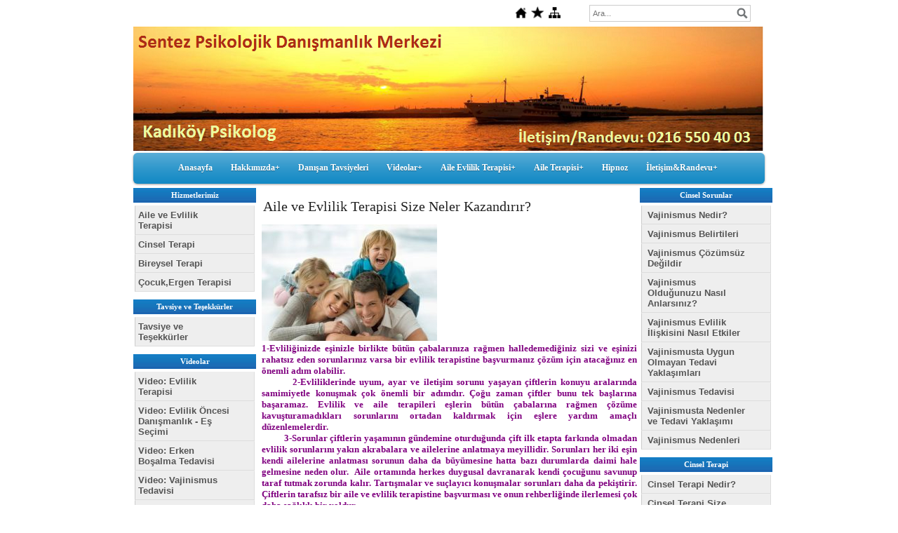

--- FILE ---
content_type: text/html; charset=UTF-8
request_url: https://www.psikologkadikoy.com/?Syf=26&Syz=360402&/Aile-ve-Evlilik-Terapisi-Size-Neler-Kazand%C4%B1r%C4%B1r?
body_size: 9444
content:
<!DOCTYPE html>
                        <html lang="tr">
                        <!--[if lt IE 8]> <html lang="tr-TR" class="stnz_no-js ie6"> <![endif]-->
<head>
<title>Aile ve Evlilik Terapisi Size Neler Kazandırır?</title>
<meta http-equiv="X-UA-Compatible" content="IE=Edge;chrome=1" /><meta http-equiv="Content-Type" content="text/html; charset=UTF-8">
<meta name="keywords" content="Aile ve Evlilik Terapisi Size Neler Kazandırır?"/>
<meta name="description" content="        1-Evliliğinizde eşinizle birlikte bütün çabalarınıza rağmen halledemediğiniz sizi ve eşinizi rahatsız eden sorunlarınız varsa bir evlilik terapistine başvurmanız çözüm için atacağınız en önemli adım olabilir.        "/>
<link rel="shortcut icon" href="FileUpload/bs650014/favicon.ico" type="image/x-icon">
<meta property="og:title" content="Aile ve Evlilik Terapisi Size Neler Kazandırır?" />
<meta property="og:description" content="        1-Evliliğinizde eşinizle birlikte bütün çabalarınıza rağmen halledemediğiniz sizi ve eşinizi rahatsız eden sorunlarınız varsa bir evlilik terapistine başvurmanız çözüm için atacağınız en önemli adım olabilir.        " />
<meta property="og:image" content="http://www.psikologkadikoy.com/FileUpload/bs650014/YaziResim/360402_fb.jpg" />
<!--[if lt IE 7]>						
							<script src="/templates/default/IE7.jgz">IE7_PNG_SUFFIX=".png";</script>
							<link href="/templates/default/ie6.css" rel="stylesheet" type="text/css" />
						<![endif]-->
<!--[if lt IE 8]>							
							<link href="/templates/default/ie7.css" rel="stylesheet" type="text/css" />
						<![endif]-->
<script type="text/javascript" src="/templates/js/js.js?v=3" ></script>
<script src="/cjs/jquery/1.8/jquery-1.8.3.min.jgz"></script>
<script src="/cjs/jquery.bxslider.min.js"></script>
<link href="/cjs/jquery.bxslider.css" rel="stylesheet" type="text/css" />

<link rel="stylesheet" href="/cjs/css/magnific-popup.css">
                                <link rel="stylesheet" href="/cjs/css/wookmark-main.css">
                                <script src="/cjs/js/imagesloaded.pkgd.min.js"></script>
                                <script src="/cjs/js/jquery.magnific-popup.min.js"></script>
                                <script src="/cjs/js/wookmark.js"></script><link rel="stylesheet" href="/cjs/banner_rotator/css/banner-rotator.min.css">
<script type="text/javascript" src="/cjs/banner_rotator/js/jquery.banner-rotator.min.js"></script>
<body bgcolor="#FFFFFF" leftmargin="0" topmargin="0" oncontextmenu="return false" onselectstart="return false" ondragstart="return false">


<style>
    @import url("/assets/css/grid.css") screen and (max-width: 768px);
    @import url("/templates/tpl/11/stil.css") screen and (min-width: 769px);
    @import url("/assets/css/desktop.css") screen and (min-width: 769px);
    @import url("/assets/css/mobile.css") screen and (max-width: 768px);    
</style>
<meta name="viewport" content="width=device-width, initial-scale=1">
<script src="/assets/javascript/mobile/jquery.mobilemenu.js"></script>

<!--[if lt IE 8]>               
                    <style type="text/css">#stnz_middleContent{width:538px !important;}</style>         
                <![endif]-->

</head>

<body id="mobileTmp" class="tpl">

<div class="container" id="stnz_wrap">  
        <div id="stnz_containerTop">
        <div id="stnz_left_bg"></div>
        <div class="row" id="stnz_containerMiddle">
        <div class="grid_12" id="stnz_headerWrap"><script type="text/javascript">
                    $(function() {
                        $("#ust_icon_favorite").click(function() {
                            // Mozilla Firefox Bookmark
                            if ('sidebar' in window && 'addPanel' in window.sidebar) { 
                                window.sidebar.addPanel(location.href,document.title,"");
                            } else if( /*@cc_on!@*/false) { // IE Favorite
                                window.external.AddFavorite(location.href,document.title); 
                            } else { // webkit - safari/chrome
                                alert('Sık Kullanılanlara eklemek için '+(navigator.userAgent.toLowerCase().indexOf('mac') != - 1 ? 'Command/Cmd' : 'CTRL') + ' + D tuşlarına basınız.');
                            }
                        });
                        
                        $("#ust_login_button").click(function() {
                            $("#ust_uye_form").submit();                          
                        });
                        $("#ust_search").keyup(function(e) {
                            if (e.keyCode==13)                          
                            {
                                if ($(this).val().length > 2){
                                    $(location).attr('href','/?Syf=39&search='+$(this).val());
                                }else{
                                    alert('Lütfen en az 3 harf giriniz.');
                                }   
                            }
                        });
                        $("#search").click(function() {
                            if ($('#ust_search').val().length > 2){
                                    $(location).attr('href','/?Syf=39&search='+$('#ust_search').val());
                                }else{
                                    alert('Lütfen en az 3 harf giriniz.');
                                }                           
                        });
                        
                    });
                </script><div id="stnz_topModul"><div class="stnz_widget stnz_ust_modul_icons">
<div class="stnz_widgetContent"><ul id="ust_custom_icons"><li class="ust_custom_icons_li"><a href="/?SyfNmb=1" id="ust_icon_homepage"><img alt="Anasayfa" src="/templates/tpl/11/images//homepage.png" border="0"></a></li><li class="ust_custom_icons_li"><a href="#" id="ust_icon_favorite"><img alt="Favorilere Ekle" src="/templates/tpl/11/images//favorite.png" border="0"></a></li><li class="ust_custom_icons_li"><a href="/?Syf=20" id="ust_icon_sitemap"><img alt="Site Haritası" src="/templates/tpl/11/images//sitemap.png" border="0"></a></li></ul></div>
</div><!-- /widget -->

<div class="stnz_widget stnz_ust_modul_search">
<div class="stnz_widgetContent"><div><input type="text" id="ust_search" name="search" placeholder="Ara..."><div id="search_mercek"><img src="/images/search-glass.png" width="16" id="search"></div></div></div>
</div><!-- /widget -->

</div><div class="clear"></div><div id="stnz_topBanner"></div><div class="grid_12" id="stnz_headerTop"></div><div id="stnz_header" style="background-image: none;"><style>#stnz_header{min-height:1px;}</style><div id="stnz_pictureHeader"><img alt="" src="FileUpload/bs650014/header.jpg" /></div><!-- /pictureHeader --></div><div class="grid_12" id="stnz_headerFooter" style="margin-top:0;"></div><!-- /header --><script type="text/javascript">
                    $(function() {
                        $("#ust-menu-search").keyup(function(e) {
                            if (e.keyCode==13)                          
                            {
                                if ($(this).val().length > 2){
                                    $(location).attr('href','/?Syf=39&search='+$(this).val());
                                }else{
                                    alert('Lütfen en az 3 harf giriniz.');
                                }   
                            }
                        });
                        
                        $("#search-ust").click(function() {
                            if ($('#ust-menu-search').val().length > 2){
                                    $(location).attr('href','/?Syf=39&search='+$('#ust-menu-search').val());
                                }else{
                                    alert('Lütfen en az 3 harf giriniz.');
                                }                           
                        });
                        
                    });
                </script><div class="grid_12 mobile-menu" id="topMenu"><style>@import url("/templates/default/menucss/css/radius/radius_mavi.css") screen and (min-width: 769px);</style><div class="stnz_widget stnz_ust_menu_radius">
<div class="stnz_widgetContent"><div class="stnz_radius_root_center"><div id="stnz_radius_root_mavi"><nav><ul class="sf-menu stnz_radius_mavi stnz_radius_mavi-horizontal" id="nav" data-title="Menu">
		
			<li><a class="root"  href="https://www.psikologkadikoy.com/?SyfNmb=1&pt=Anasayfa" rel="alternate" hreflang="tr">Anasayfa</a></li>
			<li><a class="root"  href="#" rel="alternate" hreflang="tr">Hakkımızda+</a>
				<ul>
					<li><a   href="https://www.psikologkadikoy.com/?SyfNmb=2&pt=Hakk%C4%B1m%C4%B1zda" rel="alternate" hreflang="tr">Hakkımızda</a></li>
					<li><a   href="https://www.psikologkadikoy.com/?pnum=112&pt=Adres+%26+Telefon" rel="alternate" hreflang="tr">Adres & Telefon</a></li>
					<li><a class="dir"  href="#" rel="alternate" hreflang="tr">Ekibimiz+</a>
						<ul>
							<li><a   href="https://www.psikologkadikoy.com/?pnum=80&pt=G%C3%BCldane+Kavgac%C4%B1" rel="alternate" hreflang="tr">Güldane Kavgacı</a></li>
						</ul>
					</li>
				</ul>
			</li>
			<li><a class="root"  href="https://www.psikologkadikoy.com/?pnum=75&pt=Dan%C4%B1%C5%9Fan+Tavsiyeleri" rel="alternate" hreflang="tr">Danışan Tavsiyeleri</a></li>
			<li><a class="root"  href="#" rel="alternate" hreflang="tr">Videolar+</a>
				<ul>
					<li><a   href="/?pnum=91&amp;pt=" rel="alternate" hreflang="tr">Video:Evlilik Terapisi</a></li>
					<li><a   href="/?pnum=92&amp;pt=" rel="alternate" hreflang="tr">Video:Evlilik Öncesi Danışmanlık - Eş Seçimi</a></li>
					<li><a   href="/?pnum=90&amp;pt=" rel="alternate" hreflang="tr">Video:Erken Boşalma Tedavisi</a></li>
					<li><a   href="/?pnum=88&amp;pt=" rel="alternate" hreflang="tr">Video:Vajinismus Tedavisi</a></li>
					<li><a   href="/?pnum=89&amp;pt=" rel="alternate" hreflang="tr">Video:Vajinismus Belirtileri</a></li>
					<li><a   href="/?pnum=94&amp;pt=" rel="alternate" hreflang="tr">Video:Vajinismus Nedenleri Nelerdir?</a></li>
					<li><a   href="https://www.psikologkadikoy.com/?Syf=4&pt=Resimler" rel="alternate" hreflang="tr">Resimler</a></li>
				</ul>
			</li>
			<li><a class="root"  href="#" rel="alternate" hreflang="tr">Aile Evlilik Terapisi+</a>
				<ul>
					<li><a   href="/?pnum=93&amp;pt=" rel="alternate" hreflang="tr">Evlilikte Eşler Arası İletişim Bozukluğu</a></li>
					<li><a   href="https://www.psikologkadikoy.com/?pnum=85&pt=Psikoterapi+Nedir%3F+Ama%C3%A7lar%C4%B1+Nelerdir%3F" rel="alternate" hreflang="tr">Psikoterapi Nedir? Amaçları Nelerdir?</a></li>
					<li><a   href="https://www.psikologkadikoy.com/?pnum=12&pt=Aile+ve+Evlilik+Terapisi" rel="alternate" hreflang="tr">Aile ve Evlilik Terapisi</a></li>
					<li><a   href="https://www.psikologkadikoy.com/?pnum=20&pt=Bo%C5%9Fanma+Karars%C4%B1zl%C4%B1%C4%9F%C4%B1" rel="alternate" hreflang="tr">Boşanma Kararsızlığı</a></li>
					<li><a   href="https://www.psikologkadikoy.com/?pnum=14&pt=Evlilikte+K%C4%B1skan%C3%A7l%C4%B1k" rel="alternate" hreflang="tr">Evlilikte Kıskançlık</a></li>
					<li><a   href="https://www.psikologkadikoy.com/?pnum=22&pt=Evlilik+%C3%96ncesi+Dan%C4%B1%C5%9Fmal%C4%B1k+ve+E%C5%9F+Se%C3%A7imi" rel="alternate" hreflang="tr">Evlilik Öncesi Danışmalık ve Eş Seçimi</a></li>
					<li><a   href="https://www.psikologkadikoy.com/?pnum=16&pt=Aldatma" rel="alternate" hreflang="tr">Aldatma</a></li>
					<li><a   href="/?pnum=95&amp;pt=" rel="alternate" hreflang="tr">Aldatma Psikolojisi ve Aldatma Nedenleri</a></li>
					<li><a   href="/?pnum=27&amp;pt=" rel="alternate" hreflang="tr">Evlilik Sorunlarında Boşanma Her Zaman Çözüm mü?</a></li>
					<li><a   href="/?pnum=47&amp;pt=" rel="alternate" hreflang="tr">Evlilikte Eşleri Bir Arada Tutan Yapıştırıcılar</a></li>
					<li><a   href="/?pnum=46&amp;pt=" rel="alternate" hreflang="tr">Gerçek Dışı Evlilik Hayalleri Evlilikleri Zehirliyor</a></li>
					<li><a   href="/?pnum=48&amp;pt=" rel="alternate" hreflang="tr">Evliliğin İlk Yıllarında Çatışma Nedenleri</a></li>
				</ul>
			</li>
			<li><a class="root"  href="#" rel="alternate" hreflang="tr">Aile Terapisi+</a>
				<ul>
					<li><a   href="/?pnum=82&amp;pt=" rel="alternate" hreflang="tr">Aile Terapisi Nedir? Nasıl Yapılır ?</a></li>
					<li><a   href="https://www.psikologkadikoy.com/?pnum=83&pt=Aile+Terapisinin+Ama%C3%A7lar%C4%B1+Nelerdir%3F" rel="alternate" hreflang="tr">Aile Terapisinin Amaçları Nelerdir?</a></li>
					<li><a   href="https://www.psikologkadikoy.com/?pnum=31&pt=Bo%C5%9Fanma+%C3%87ocu%C4%9Fa+Nas%C4%B1l+A%C3%A7%C4%B1klanmal%C4%B1+%3F" rel="alternate" hreflang="tr">Boşanma Çocuğa Nasıl Açıklanmalı ?</a></li>
					<li><a   href="https://www.psikologkadikoy.com/?pnum=27&pt=Evlilik+Sorunlar%C4%B1nda+Bo%C5%9Fanma+Her+zaman+%C3%87%C3%B6z%C3%BCm+m%C3%BC%3F" rel="alternate" hreflang="tr">Evlilik Sorunlarında Boşanma Her zaman Çözüm mü?</a></li>
					<li><a   href="https://www.psikologkadikoy.com/?pnum=32&pt=Bo%C5%9Fanm%C4%B1%C5%9F+Aileler+ve+%C3%87ocuklar%C4%B1" rel="alternate" hreflang="tr">Boşanmış Aileler ve Çocukları</a></li>
					<li><a   href="https://www.psikologkadikoy.com/?pnum=30&pt=Bo%C5%9Fanma+ve+%C3%87ocuk" rel="alternate" hreflang="tr">Boşanma ve Çocuk</a></li>
					<li><a   href="https://www.psikologkadikoy.com/?pnum=29&pt=Aile+i%C3%A7i+%C5%9Eiddet" rel="alternate" hreflang="tr">Aile içi Şiddet</a></li>
					<li><a   href="https://www.psikologkadikoy.com/?pnum=28&pt=Gebelik+ve+Do%C4%9Fumun+Aile+Dinamikleri+ile+Etkile%C5%9Fimi" rel="alternate" hreflang="tr">Gebelik ve Doğumun Aile Dinamikleri ile Etkileşimi</a></li>
					<li><a   href="https://www.psikologkadikoy.com/?pnum=25&pt=Sistem+Olarak+Aile" rel="alternate" hreflang="tr">Sistem Olarak Aile</a></li>
				</ul>
			</li>
			<li><a class="root"  href="/?pnum=107&amp;pt=" rel="alternate" hreflang="tr">Hipnoz</a></li>
			<li><a class="root"  href="#" rel="alternate" hreflang="tr">İletişim&Randevu+</a>
				<ul>
					<li><a   href="https://www.psikologkadikoy.com/?SyfNmb=3&pt=%C4%B0leti%C5%9Fim+%26+Randevu" rel="alternate" hreflang="tr">İletişim & Randevu</a></li>
					<li><a   href="https://www.psikologkadikoy.com/?Syf=0&pt=Mesaj+G%C3%B6nder" rel="alternate" hreflang="tr">Mesaj Gönder</a></li>
				</ul>
			</li></ul></nav></div></div></div>
</div><!-- /widget -->

</div><!-- /topMenu --></div><div id="stnz_content"><div class="grid_12" id="stnz_leftContent"><div class="stnz_widget"><style>@import url("/templates/default/menucss/css/dolgu/dolgu_gri.css") screen and (min-width: 769px);</style><div class="stnz_widget stnz_menu">
<div class="stnz_widgetTitle"><div class="stnz_widgetTitle_text">Hizmetlerimiz</div></div>
<div class="stnz_widgetContent"><ul class="sf-menu stnz_dolgu_gri stnz_dolgu_gri-vertical" id="nav1295314" data-title="Hizmetlerimiz">
				
					<li><a class="root"  href="https://www.psikologkadikoy.com/?pnum=108&pt=Aile+ve+Evlilik+Terapisi" rel="alternate" hreflang="tr">Aile ve Evlilik Terapisi</a></li>
					<li><a class="root"  href="https://www.psikologkadikoy.com/?pnum=111&pt=Cinsel+Terapi" rel="alternate" hreflang="tr">Cinsel Terapi</a></li>
					<li><a class="root"  href="https://www.psikologkadikoy.com/?pnum=110&pt=Bireysel+Terapi" rel="alternate" hreflang="tr">Bireysel Terapi</a></li>
					<li><a class="root"  href="https://www.psikologkadikoy.com/?pnum=109&pt=%C3%87ocuk%2CErgen+Terapisi" rel="alternate" hreflang="tr">Çocuk,Ergen Terapisi</a></li></ul></div>
<div class="stnz_widgetFooter"></div>
</div><!-- /widget -->

<div class="stnz_widget stnz_menu">
<div class="stnz_widgetTitle"><div class="stnz_widgetTitle_text">Tavsiye ve Teşekkürler</div></div>
<div class="stnz_widgetContent"><ul class="sf-menu stnz_dolgu_gri stnz_dolgu_gri-vertical" id="nav722401" data-title="Tavsiye ve Teşekkürler">
				
					<li><a class="root"  href="https://www.psikologkadikoy.com/?pnum=72&pt=Tavsiye+ve+Te%C5%9Fekk%C3%BCrler" rel="alternate" hreflang="tr">Tavsiye ve Teşekkürler</a></li></ul></div>
<div class="stnz_widgetFooter"></div>
</div><!-- /widget -->

<div class="stnz_widget stnz_menu">
<div class="stnz_widgetTitle"><div class="stnz_widgetTitle_text">Videolar</div></div>
<div class="stnz_widgetContent"><ul class="sf-menu stnz_dolgu_gri stnz_dolgu_gri-vertical" id="nav1255075" data-title="Videolar">
				
					<li><a class="root"  href="/?pnum=91&amp;pt=" rel="alternate" hreflang="tr">Video: Evlilik Terapisi</a></li>
					<li><a class="root"  href="/?pnum=92&amp;pt=" rel="alternate" hreflang="tr">Video: Evlilik Öncesi Danışmanlık - Eş Seçimi</a></li>
					<li><a class="root"  href="/?pnum=90&amp;pt=" rel="alternate" hreflang="tr">Video: Erken Boşalma Tedavisi</a></li>
					<li><a class="root"  href="/?pnum=88&amp;pt=" rel="alternate" hreflang="tr">Video: Vajinismus Tedavisi</a></li>
					<li><a class="root"  href="/?pnum=89&amp;pt=" rel="alternate" hreflang="tr">Video: Vajinismus Belirtileri</a></li>
					<li><a class="root"  href="/?pnum=94&amp;pt=" rel="alternate" hreflang="tr">Video: Vajinismus Nedenleri Nelerdir?</a></li>
					<li><a class="root"  href="https://www.psikologkadikoy.com/?Syf=4&pt=Resimler" rel="alternate" hreflang="tr">Resimler</a></li></ul></div>
<div class="stnz_widgetFooter"></div>
</div><!-- /widget -->

<div class="stnz_widget stnz_menu">
<div class="stnz_widgetTitle"><div class="stnz_widgetTitle_text">Bireysel Terapi</div></div>
<div class="stnz_widgetContent"><ul class="sf-menu stnz_dolgu_gri stnz_dolgu_gri-vertical" id="nav722375" data-title="Bireysel Terapi">
				
					<li><a class="root"  href="https://www.psikologkadikoy.com/?pnum=36&pt=Bireysel+Terapi+Nedir%3F" rel="alternate" hreflang="tr">Bireysel Terapi Nedir?</a></li>
					<li><a class="root"  href="https://www.psikologkadikoy.com/?pnum=37&pt=%C3%96fke+Kontrol%C3%BC" rel="alternate" hreflang="tr">Öfke Kontrolü</a></li>
					<li><a class="root"  href="/?pnum=113&amp;pt=" rel="alternate" hreflang="tr">TAKINTILI (OBSESİF-KOMPULSİF) KİŞİLİK BOZUKLUĞU</a></li>
					<li><a class="root"  href="/?pnum=107&amp;pt=" rel="alternate" hreflang="tr">Hipnoz </a></li></ul></div>
<div class="stnz_widgetFooter"></div>
</div><!-- /widget -->

<div class="stnz_widget stnz_menu">
<div class="stnz_widgetTitle"><div class="stnz_widgetTitle_text">Aile ve Evlilik Terapisi</div></div>
<div class="stnz_widgetContent"><ul class="sf-menu stnz_dolgu_gri stnz_dolgu_gri-vertical" id="nav727255" data-title="Aile ve Evlilik Terapisi">
				
					<li><a class="root"  href="https://www.psikologkadikoy.com/?pnum=82&pt=Aile+Terapisi+Nedir%3F+Aile+Terapisi+Nas%C4%B1l+Yap%C4%B1l%C4%B1r%3F" rel="alternate" hreflang="tr">Aile Terapisi Nedir? Aile Terapisi Nasıl Yapılır?</a></li>
					<li><a class="root"  href="/?pnum=114&amp;pt=" rel="alternate" hreflang="tr">Aldatılma Psikolojisi Nedir? Duygusal Toparlanma Süreci Nasıldır?</a></li>
					<li><a class="root"  href="/?pnum=107&amp;pt=" rel="alternate" hreflang="tr">Hipnoz Nedir?</a></li>
					<li><a class="root"  href="https://www.psikologkadikoy.com/?pnum=39&pt=Bo%C5%9Fanma+ve+%C3%87ocuk" rel="alternate" hreflang="tr">Boşanma ve Çocuk</a></li>
					<li><a class="root"  href="https://www.psikologkadikoy.com/?pnum=40&pt=Bo%C5%9Fanma+%C3%87ocu%C4%9Fa+Nas%C4%B1l+A%C3%A7%C4%B1klanmal%C4%B1" rel="alternate" hreflang="tr">Boşanma Çocuğa Nasıl Açıklanmalı</a></li>
					<li><a class="root"  href="https://www.psikologkadikoy.com/?pnum=41&pt=Bo%C5%9Fanm%C4%B1%C5%9F+Aileler++ve+%C3%87ocuklar%C4%B1++" rel="alternate" hreflang="tr">Boşanmış Aileler  ve Çocukları  </a></li>
					<li><a class="root"  href="https://www.psikologkadikoy.com/?pnum=42&pt=Evlilik+Sorunlar%C4%B1nda+Bo%C5%9Fanma+Her+Zaman+%C3%87%C3%B6z%C3%BCm+M%C3%BC%3F" rel="alternate" hreflang="tr">Evlilik Sorunlarında Boşanma Her Zaman Çözüm Mü?</a></li>
					<li><a class="root"  href="https://www.psikologkadikoy.com/?pnum=43&pt=K%C4%B1skan%C3%A7l%C4%B1k+%28Evlilikte+K%C4%B1skan%C3%A7l%C4%B1k%29" rel="alternate" hreflang="tr">Kıskançlık (Evlilikte Kıskançlık)</a></li>
					<li><a class="root"  href="https://www.psikologkadikoy.com/?pnum=44&pt=E%C5%9F+Se%C3%A7iminde+Yap%C4%B1lan+Yanl%C4%B1%C5%9Fl%C4%B1klar+" rel="alternate" hreflang="tr">Eş Seçiminde Yapılan Yanlışlıklar </a></li>
					<li><a class="root"  href="/?pnum=93&amp;pt=" rel="alternate" hreflang="tr">Evlilikte Eşler Arası İletişim Bozukluğu</a></li>
					<li><a class="root"  href="https://www.psikologkadikoy.com/?pnum=46&pt=Ger%C3%A7ek+D%C4%B1%C5%9F%C4%B1+Evlilik+Hayalleri+Evlilikleri+Zehirliyor" rel="alternate" hreflang="tr">Gerçek Dışı Evlilik Hayalleri Evlilikleri Zehirliyor</a></li>
					<li><a class="root"  href="https://www.psikologkadikoy.com/?pnum=47&pt=Evlilikte+E%C5%9Fleri+Bir+Arada+Tutan+Yap%C4%B1%C5%9Ft%C4%B1r%C4%B1c%C4%B1lar+%21+" rel="alternate" hreflang="tr">Evlilikte Eşleri Bir Arada Tutan Yapıştırıcılar ! </a></li>
					<li><a class="root"  href="https://www.psikologkadikoy.com/?pnum=48&pt=Evlili%C4%9Fin+%C4%B0lk+Y%C4%B1llar%C4%B1nda+E%C5%9Fler+Aras%C4%B1+%C3%87at%C4%B1%C5%9Fma+Nedenleri" rel="alternate" hreflang="tr">Evliliğin İlk Yıllarında Eşler Arası Çatışma Nedenleri</a></li>
					<li><a class="root"  href="https://www.psikologkadikoy.com/?pnum=49&pt=Evlilikte+E%C5%9Fler+Aras%C4%B1+%C4%B0li%C5%9Fkiyi+Korumak+" rel="alternate" hreflang="tr">Evlilikte Eşler Arası İlişkiyi Korumak </a></li>
					<li><a class="root"  href="https://www.psikologkadikoy.com/?pnum=50&pt=Olumlu+Evlilik+%C4%B0li%C5%9Fkileri+Depresyonu+%C3%96nl%C3%BCyor" rel="alternate" hreflang="tr">Olumlu Evlilik İlişkileri Depresyonu Önlüyor</a></li>
					<li><a class="root"  href="https://www.psikologkadikoy.com/?pnum=71&pt=Ger%C3%A7ek+D%C4%B1%C5%9F%C4%B1+Evlilik+Hayalleri+Evlilikleri+Zehirliyor" rel="alternate" hreflang="tr">Gerçek Dışı Evlilik Hayalleri Evlilikleri Zehirliyor</a></li>
					<li><a class="root"  href="/?pnum=12&amp;pt=" rel="alternate" hreflang="tr">Aile ve Evlilik Terapisi Size Neler Kazandırır?</a></li>
					<li><a class="root"  href="/?pnum=99&amp;pt=" rel="alternate" hreflang="tr"> Aile Transının Çocuklar Üzerine Etkisi</a></li></ul></div>
<div class="stnz_widgetFooter"></div>
</div><!-- /widget -->

<style>@import url("/templates/tpl/11/menucss/default.css") screen and (min-width: 769px);</style><div class="stnz_widget stnz_menu">
<div class="stnz_widgetTitle"><div class="stnz_widgetTitle_text">Diğer Sitelerimiz</div></div>
<div class="stnz_widgetContent"><ul class="sf-menu stnz_dropdown11 stnz_dropdown11-vertical" id="nav1279872" data-title="Diğer Sitelerimiz">
				
					<li><a class="root"  href="https://cinsel-terapi.com" rel="alternate" hreflang="tr">Cinsel-Terapi.com</a></li>
					<li><a class="root"  href="http://www.cift-terapisi.com/" rel="alternate" hreflang="tr">Cift-Terapisi.com</a></li>
					<li><a class="root"  href="http://www.cinselterapi-merkezi.com/" rel="alternate" hreflang="tr">CinselTerapi-Merkezi.com</a></li>
					<li><a class="root"  href="http://www.vajinismusterapisi.com/" rel="alternate" hreflang="tr">VajinismusTerapisi.com</a></li>
					<li><a class="root"  href="http://sentezterapi.net/" rel="alternate" hreflang="tr">SentezTerapi.net</a></li>
					<li><a class="root"  href="http://www.aldatmapsikolojisi.com/" rel="alternate" hreflang="tr">Aldatmapsikolojisi.com</a></li></ul></div>
<div class="stnz_widgetFooter"></div>
</div><!-- /widget -->

<div class="stnz_widget stnz_sitemap">
<div class="stnz_widgetTitle"><div class="stnz_widgetTitle_text">Site Haritası</div></div>
<div class="stnz_widgetContent"><div class="stnz_siteMapWidgetContent"><a href="/?Syf=20&pt=Site Haritası">Site Haritası</a></div></div>
<div class="stnz_widgetFooter"></div>
</div><!-- /widget -->

</div></div><!-- /leftContent --><div id="stnz_middleContent" class="grid_12 stnz_coklu stnz_sol_var stnz_sag_var"><table cellpadding="0" cellspacing="0" width="100%"><tr><td><div style="width:100%; padding-left: 4px; padding-right: 2px; margin-top: 14px; margin-bottom: 14px; background-color:FF9442; color: FFFFFF; font-family: verdana; font-size: 20px;">Aile ve Evlilik Terapisi Size Neler Kazandırır?</div><div style="width:100%; padding-left: 2px; padding-right: 2px; margin-top: 0px;" align="justify"><div style=" display: flex;"><img style="margin-left: 0px;" src="FileUpload/bs650014/YaziResim/360402.jpg" hspace="8" vspace="0" align="left"></div><span style="color: #800080; font-size: small;" color="#800080" size="2"><span style="color: #800080; font-size: small;" color="#800080" size="2"><strong><span style="color: #800080; font-size: small;" color="#800080" size="2"><strong><span style="text-decoration: underline;"><strong><span style="color: #666699;"><em><span style="font-size: medium;"></span></em></span></strong></span>1-Evliliğinizde eşinizle birlikte bütün çabalarınıza rağmen <span style="text-decoration: underline;"><strong><span style="color: #666699;"><em><span style="font-size: medium;"></span></em></span></strong></span>halledemediğiniz sizi ve eşinizi rahatsız eden sorunlarınız varsa bir evlilik terapistine başvurmanız çözüm için atacağınız en önemli adım olabilir. <br /></strong></span><strong><span style="color: #800080;" color="#800080"><span style="font-size: small;">        2-Evliliklerinde uyum, ayar ve iletişim sorunu yaşayan çiftlerin konuyu aralarında samimiyetle konuşmak çok önemli bir adımdır. Çoğu zaman çiftler bunu tek başlarına başaramaz. Evlilik ve aile terapileri eşlerin bütün çabalarına rağmen çözüme kavuşturamadıkları sorunlarını ortadan kaldırmak için eşlere yardım amaçlı düzenlemelerdir. </span><br /></span><span style="font-size: small;"><span style="color: #800080;" color="#800080">        </span></span></strong><span style="font-size: small;"><strong><span style="color: #800080;" color="#800080">3-Sorunlar çiftlerin yaşamının gündemine oturduğunda çift ilk etapta farkında olmadan evlilik sorunlarını yakın akrabalara ve ailelerine anlatmaya meyillidir. Sorunları her iki eşin kendi ailelerine anlatması sorunun daha da büyümesine hatta bazı durumlarda daimi hale gelmesine neden olur.  Aile ortamında herkes duygusal davranarak kendi çocuğunu savunup taraf tutmak zorunda kalır. Tartışmalar ve suçlayıcı konuşmalar sorunları daha da pekiştirir. Çiftlerin tarafsız bir aile ve evlilik terapistine başvurması ve onun rehberliğinde ilerlemesi çok daha sağlıklı bir yoldur. <br /></span><span style="color: #800080;" color="#800080">        </span></strong><strong><span style="color: #800080;" color="#800080">4-Çiftler aile evlilik terapistine başvurarak tarafsız bir kişinin gözetiminde ilişkilerini, ilişki içindeki pozisyonlarını sorunun meydana gelmesinde ve çözümündeki kendi katkılarını daha net olarak görme olanağını elde ederler. Aile ve evlilik terapisti sizi ve ilişkinizi tarafsız olarak görebilir, sizin de tarafsız görmenizi sağlayabilir. <br /></span><span style="color: #800080;" color="#800080">        </span></strong><strong><span style="color: #800080;" color="#800080">5-Evlilikte ortaya çıkan çatışmalar uzun süre devam ettiğinde kişilerde duygusal, sosyal sorunlara neden olur. Bir aile terapisti eşlerin sorunları nasıl algıladığını, eşlerden birinin diğerine hangi duygu ve düşüncelerle tepki verdiğini sezip her iki eşe de bu konuda bilgi verir. Terapi süresi boyunca tarafların her birinin davranışlarını ve bu davranışların karşı taraf üzerindeki etkisini anlamalarına ve her ikisinin de ilişki içinde anlaşıldığını sevildiğini ve sayıldığını hissedecekleri daha uyumsal tutum ve davranış geliştirmelerinde onlara rehber olabilir. <br /></span><span style="color: #800080;" color="#800080">        </span></strong><strong><span style="color: #800080;" color="#800080">6-Bir evlilik ve aile terapisti eşlere evlilikte olan sorunların çiftlerden birinin sorunu değil çiftin ortaklaşa sorunu olduğu ve çözüm için her ikisinin de çabalamasına gereksinim olduğu konusunda çifte ışık tutabilir. <br /></span><span style="color: #800080;" color="#800080">        </span></strong><strong><span style="color: #800080;" color="#800080">7-Evlilik terapisti çiftlerin birbirlerini daha objektif anlama, gereksiz tartışma, suçlama ve anlaşmazlıklara yol açan yanlış anlama ve yanlış etkileşim kalıplarını kırarak evlilik ilişkisinin daha da kötüye gitmesini önleyebilir. <br /></span><span style="color: #800080;" color="#800080">        </span></strong><strong><span style="color: #800080;" color="#800080">8-Bir aile ve evlilik terapisti eşlerden yalnızca birinde olan travma, depresyon gibi sorunlarda çalışırken diğer eşin de desteğini alarak problemin en kısa zamanda ortadan kaldırılmasına yönelik diğer eşi de yönlendirebilir. <br /></span><span style="color: #800080;" color="#800080">        </span></strong><strong><span style="color: #800080;" color="#800080">9- Bir aile ve evlilik terapisti var olan sorunlarınızın çözümünde size rehber olarak size bir takım halinde çok iyi çalışan bir çift olduğunuzu gösterebilir. Bu da sizin ileride evlilik gemisinin çarptığı hayat olaylarında daha dayanıklı ve hazırlıklı olmanızı sağlayarak kılavuzluk yapar. <br /></span></strong></span></strong></span></span><div><span style="font-size: small;"><span style="color: #808080;"><strong><span style="color: #ff0000;" color="#ff0000">Aile ve Evlilik Terapisi: </span><br />        </strong><span style="color: #800080;"><strong>Sanayi devriminden önce boşanma yasaktı. Evlilik beklentileri buna paralel olarak düşüktü. Evlilik beklentilerinin düşük olması  aile istikrarını sağlıyor gibi görünüyordu. <br />        </strong><strong>Ortaçağın toplumsal ilişkileri ve kurumları bireyin sosyal ve duygusal ihtiyaçlarının çoğunu karşılar ve aileye destek verirdi. <br />        S</strong><strong>anayi devrimi ile birlikte bireycilik fikri hızla gelişti ve kabul gördü.  Bu bireycilik fikri evlilik ilişkilerine de yansıdı. Sanayi devriminden sonra aileler kendine bel bağlayan kendi içinde kendi taleplerini karşılamaya zorlandı.  Bu değişim aile üyeleri arasında sevgi ve şefkat bağlarını artırırken eşler arasındaki ilişkisel beklentilerde de kökten değişimlere neden oldu. Artık eşler arasında romantik aşk ve arkadaşlık kavramları sanayi devriminden sonra bireyin kişisel hazzını gerçekleştirmesi bireysel otonomi ile kişisel gelişim anlarının ailenin tamamının iyiliğinin önüne geçti. Dengenin bu yöne doğru kayması evlilik beklentilerini, eşlerin birbirinden beklentilerini daha da yükseltti. Bu doğrultuda yeni evlilik fikri dünyanın gündemine oturdu. <br />        </strong><strong>Yeni evlilik fikrinde aile güvenli bir cennet,  teselli edilen yer, konfor,  iyi yaşam standartları yani kusursuz yaşama olanağını sunan bir mabet. Bu da kaçınılmaz olarak ailelerde ve aile bireylerinde benzer psikolojik ve duygusal taleplere neden oldu. <br /></strong><strong>        Yirminci yüzyılın kar güdümlü ekonomisi ailedeki baskının daha artmasına yol açtı. Bu beklentiler kadın ve erkeğin kapasitesini aştı. Bu da evliliklerde stresin ve hayal kırıklığının oluşmasına evlilik memnuniyetinin düşmesine yol açtı. <br />        </strong><strong>Evlilik terapisi ya da çift terapisi çiftin birbiriyle olan etkileşimleri sonucu ortaya çıkan evlilik problemlerinde uygulanır. Aile terapisi ile anne baba ve çocuklarında ya da diğer aile üyelerinde dahil olduğu aile üyeleri etkileşimi sonucu ortaya çıkan problemler karşısında uygulanır. <br />        </strong><strong>İki kişi arasındaki çift ilişkisi canlıdır. Ona gereken bu önem verilmelidir. Çift terapisinde evlilik ilişkisi yapısal olarak ve içerik olarak iyice incelenir. Bazen çiftler 3-5 yıldır evli ya da birlikte yaşıyor olabilirler. Ama hala çift ilişkisi kurulmamış olabilir. Bu nedenle çift terapisinde çiftin nasıl tanıştıkları ve nasıl evlendiklerinden başlayarak ilişkinin kısa bir geçmişi, ilişkilerinin onları memnun etmeyen tarafları ile memnun eden tarafları, etkileşim kalıpları, evlilik hayalleri, evlilikten beklentileri bugünkü evlilik sorunlarının ne olduğu incelenir ve çözüm yoluna gidilir. <br />        </strong><strong>Evlilik problemleri karmaşıktır. Bazen kişinin bireysel dinamiklerinden, bazen evlilik beklentilerinin uyuşmamasından,  bazen eşlerden birinin ya da her ikisinin arzu ve ihtiyaçlarının karşılanmamasından, bazen orijin aile yaşam deneyimlerinden,  aile yaşam krizlerinden(  hastalık, ekonomik kayıp, bebeğin doğuşu, kronik hastalık)ama en çok da çift arasındaki etkileşimden  ve ilişki içinde arzu ve ihtiyaçlarının karşılanmamasından karşılanır. <br />        </strong><strong>İlişkide baskın olmak ve boyun eğmek, almak ve vermek denklemleri bir ilişkinin ana bileşenleridir. <br />        </strong><strong>Tahterevallide sallanmak ancak hareket  halindeysek inip çıkıyorsak keyif verir. Eğer ağırlıklar arasında dengesizlik fazlaysa biri hep yukarıda diğeri de aşağıda kalıyorsa artık oyun oynamanın anlamı kalmaz ve oyun kendiliğinden biter.  Bir ilişkide eşler kendilerinin duygusal olarak beslenmesine gereksinim duyar. Kısacası bir ilişkide her iki eş zaman zaman belirleyebilmek karşı tarafı ekleyebilirliği hissine sahip olmak ister. Çift ilişkisinde eşler etkilenme ve etkileme rolleri arasında sırası ve zamanı gelince kolayca geçişler yapabilmelidir. <br />        </strong><strong>Evlilik ilişkisindeki mutluluk vermek ve almak arasındaki dengenin kurulmasına bağlıdır. Bir taraf verdiğinde tekrar dengenin kurulabilmesi için diğer tarafın da vermesi gerekir. Bu şekilde çift ilişkisi karşılıklı alma vermenin yoğunluğuna paralel olarak derinleşecektir. Eşlerden biri vermeyi ya da almayı reddettiğinde ilişkinin dengesi bozulacaktır. <br /><br /></strong></span></span><em><span style="color: #999999;" color="#0000ff"><span style="color: #800080;"><strong>Shu. Güldane KAVGACI <br /></strong></span><strong><span style="color: #800080;">Aile ve Evlilik Terapisti& Cinsel Terapist</span></strong></span></em></span></div><span style="color: #800080; font-size: small;" color="#800080" size="2"><strong><br /></strong></span></div></td></tr><tr><td><div id="row_add_share" style="width: 100%;padding-bottom: 25px;padding-top: 15px;"></td></tr><tr><td><div style="width: 33.333%;float:right;" class="row_share" align="right"> <a href="./?Syf=27">Arşiv</a></div>
		    	<div style="width: 33.333%;float:right;" class="row_share" align="right">&nbsp;&nbsp;
		    	<div class="read-count"><strong>4206</strong> kez okundu</div> 
		    	</div>
				</div>
		    	<hr size="1" width="100%">
</td></tr></table></div><!-- /middleContent --><div class="grid_12" id="stnz_rightContent"><div class="stnz_widget"><div class="stnz_widget stnz_menu">
<div class="stnz_widgetTitle"><div class="stnz_widgetTitle_text">Cinsel  Sorunlar</div></div>
<div class="stnz_widgetContent"><ul class="sf-menu stnz_dolgu_gri stnz_dolgu_gri-vertical stnz_dolgu_gri-vertical-rtl" id="nav727400" data-title="Cinsel  Sorunlar">
				
					<li><a class="root"  href="https://www.psikologkadikoy.com/?pnum=62&pt=Vajinismus+Nedir%3F" rel="alternate" hreflang="tr">Vajinismus Nedir?</a></li>
					<li><a class="root"  href="https://www.psikologkadikoy.com/?pnum=63&pt=Vajinismus+Belirtileri" rel="alternate" hreflang="tr">Vajinismus Belirtileri</a></li>
					<li><a class="root"  href="https://www.psikologkadikoy.com/?pnum=64&pt=Vajinismus+%C3%87%C3%B6z%C3%BCms%C3%BCz+De%C4%9Fildir" rel="alternate" hreflang="tr">Vajinismus Çözümsüz Değildir</a></li>
					<li><a class="root"  href="https://www.psikologkadikoy.com/?pnum=65&pt=Vajinismus+Oldu%C4%9Funuzu+Nas%C4%B1l+Anlars%C4%B1n%C4%B1z%3F" rel="alternate" hreflang="tr">Vajinismus Olduğunuzu Nasıl Anlarsınız?</a></li>
					<li><a class="root"  href="https://www.psikologkadikoy.com/?pnum=66&pt=Vajinismus+Evlilik+%C4%B0li%C5%9Fkisini+Nas%C4%B1l+Etkiler" rel="alternate" hreflang="tr">Vajinismus Evlilik İlişkisini Nasıl Etkiler</a></li>
					<li><a class="root"  href="https://www.psikologkadikoy.com/?pnum=67&pt=Vajinismusta+Uygun+Olmayan+Tedavi+Yakla%C5%9F%C4%B1mlar%C4%B1" rel="alternate" hreflang="tr">Vajinismusta Uygun Olmayan Tedavi Yaklaşımları</a></li>
					<li><a class="root"  href="https://www.psikologkadikoy.com/?pnum=68&pt=Vajinismus+Tedavisi" rel="alternate" hreflang="tr">Vajinismus Tedavisi</a></li>
					<li><a class="root"  href="https://www.psikologkadikoy.com/?pnum=69&pt=Vajinismusta+Nedenler+ve+Tedavi+Yakla%C5%9F%C4%B1m%C4%B1" rel="alternate" hreflang="tr">Vajinismusta Nedenler ve Tedavi Yaklaşımı</a></li>
					<li><a class="root"  href="https://www.psikologkadikoy.com/?pnum=70&pt=Vajinismus+Nedenleri" rel="alternate" hreflang="tr">Vajinismus Nedenleri</a></li></ul></div>
<div class="stnz_widgetFooter"></div>
</div><!-- /widget -->

<div class="stnz_widget stnz_menu">
<div class="stnz_widgetTitle"><div class="stnz_widgetTitle_text">Cinsel Terapi</div></div>
<div class="stnz_widgetContent"><ul class="sf-menu stnz_dolgu_gri stnz_dolgu_gri-vertical stnz_dolgu_gri-vertical-rtl" id="nav727338" data-title="Cinsel Terapi">
				
					<li><a class="root"  href="https://www.psikologkadikoy.com/?pnum=51&pt=Cinsel+Terapi+Nedir%3F" rel="alternate" hreflang="tr">Cinsel Terapi Nedir?</a></li>
					<li><a class="root"  href="https://www.psikologkadikoy.com/?pnum=87&pt=Cinsel+Terapi+Size+Neler+Kazand%C4%B1r%C4%B1r%3F" rel="alternate" hreflang="tr">Cinsel Terapi Size Neler Kazandırır?</a></li>
					<li><a class="root"  href="https://www.psikologkadikoy.com/?pnum=52&pt=Kad%C4%B1nlarda+Orgazm+Bozuklu%C4%9Fu%28Anorgazmi%29%3A+Nedenler+ve+Tedavi" rel="alternate" hreflang="tr">Kadınlarda Orgazm Bozukluğu(Anorgazmi): Nedenler ve Tedavi</a></li>
					<li><a class="root"  href="https://www.psikologkadikoy.com/?pnum=53&pt=Kad%C4%B1nlarda+Uyar%C4%B1lma+Bozuklu%C4%9Fu+ve+Tedavisi" rel="alternate" hreflang="tr">Kadınlarda Uyarılma Bozukluğu ve Tedavisi</a></li>
					<li><a class="root"  href="https://www.psikologkadikoy.com/?pnum=57&pt=Erken+Bo%C5%9Falma%3A+Nedenler+ve+Tedavi" rel="alternate" hreflang="tr">Erken Boşalma: Nedenler ve Tedavi</a></li>
					<li><a class="root"  href="https://www.psikologkadikoy.com/?pnum=54&pt=Kad%C4%B1nlarda+A%C4%9Fr%C4%B1l%C4%B1+Cinsel+%C4%B0li%C5%9Fki" rel="alternate" hreflang="tr">Kadınlarda Ağrılı Cinsel İlişki</a></li>
					<li><a class="root"  href="https://www.psikologkadikoy.com/?pnum=55&pt=Cinsel+%C4%B0steksizlik%3ANedenler+ve+Tedavi" rel="alternate" hreflang="tr">Cinsel İsteksizlik:Nedenler ve Tedavi</a></li>
					<li><a class="root"  href="https://www.psikologkadikoy.com/?pnum=56&pt=Seks+Ba%C4%9F%C4%B1ml%C4%B1l%C4%B1%C4%9F%C4%B1%28Hiper+Seks%C3%BCalite%29" rel="alternate" hreflang="tr">Seks Bağımlılığı(Hiper Seksüalite)</a></li>
					<li><a class="root"  href="https://www.psikologkadikoy.com/?pnum=58&pt=Erken+Bo%C5%9Falma+Nedenleri+" rel="alternate" hreflang="tr">Erken Boşalma Nedenleri </a></li>
					<li><a class="root"  href="https://www.psikologkadikoy.com/?pnum=86&pt=Erken+Bo%C5%9Falma+Tedavi+Y%C3%B6ntemleri" rel="alternate" hreflang="tr">Erken Boşalma Tedavi Yöntemleri</a></li>
					<li><a class="root"  href="https://www.psikologkadikoy.com/?pnum=59&pt=Ge%C3%A7+Bo%C5%9Falma%3A+Nedenler+ve+Tedavi++++++" rel="alternate" hreflang="tr">Geç Boşalma: Nedenler ve Tedavi      </a></li>
					<li><a class="root"  href="https://www.psikologkadikoy.com/?pnum=60&pt=Ereksiyon%28Sertle%C5%9Fme%29%29+Bozuklu%C4%9Fu" rel="alternate" hreflang="tr">Ereksiyon(Sertleşme)) Bozukluğu</a></li>
					<li><a class="root"  href="https://www.psikologkadikoy.com/?pnum=61&pt=Cinsel+Tiksinti+Bozuklu%C4%9Fu+ve+Cinsel+Fobiler" rel="alternate" hreflang="tr">Cinsel Tiksinti Bozukluğu ve Cinsel Fobiler</a></li></ul></div>
<div class="stnz_widgetFooter"></div>
</div><!-- /widget -->

<div class="stnz_widget stnz_menu">
<div class="stnz_widgetTitle"><div class="stnz_widgetTitle_text"> Çocuk Ergen Terapisi</div></div>
<div class="stnz_widgetContent"><ul class="sf-menu stnz_dolgu_gri stnz_dolgu_gri-vertical stnz_dolgu_gri-vertical-rtl" id="nav1281945" data-title=" Çocuk Ergen Terapisi">
				
					<li><a class="root"  href="/?pnum=100&amp;pt=" rel="alternate" hreflang="tr"> Çocuk ve Ergen Terapisi</a></li>
					<li><a class="root"  href="/?pnum=105&amp;pt=" rel="alternate" hreflang="tr">Ergenlik Döneminde Aile İlişkisi</a></li>
					<li><a class="root"  href="/?pnum=106&amp;pt=" rel="alternate" hreflang="tr">Ergenlik Döneminde Kimlik Bunalımı</a></li>
					<li><a class="root"  href="/?pnum=103&amp;pt=" rel="alternate" hreflang="tr"> Okul Başarısızlığının Nedenleri</a></li>
					<li><a class="root"  href="/?pnum=104&amp;pt=" rel="alternate" hreflang="tr"> Çocukta Çalma Davranışı</a></li>
					<li><a class="root"  href="/?pnum=102&amp;pt=" rel="alternate" hreflang="tr">Çocuklarda Okul Fobisi</a></li>
					<li><a class="root"  href="/?pnum=101&amp;pt=" rel="alternate" hreflang="tr">Çocuklarda İdrar Kaçırma</a></li></ul></div>
<div class="stnz_widgetFooter"></div>
</div><!-- /widget -->

<div class="stnz_widget stnz_ziyaret">
<div class="stnz_widgetTitle"><div class="stnz_widgetTitle_text">Ziyaret Bilgileri</div></div>
<div class="stnz_widgetContent">
        
            <table width="100%" border="0" cellspacing="0" cellpadding="0">
            <tr><td>Aktif Ziyaretçi</td><td class="stnz_strong">1</td></tr>
            <tr><td>Bugün Toplam</td><td class="stnz_strong">191</td></tr>
            <tr><td>Toplam Ziyaret</td><td class="stnz_strong">333477</td></tr></table></div>
<div class="stnz_widgetFooter"></div>
</div><!-- /widget -->

</div></div><!-- /rightContent> --></div><!-- /content -->     
    </div><!-- /containerMiddle -->
    <div id="stnz_right_bg"></div>
    </div><!-- /containerTop -->
</div> <!-- /wrap --><div class="grid_12" id="stnz_footer"></div><!-- /footer --><!--[if lt IE 8]> 
    <script type="text/javascript">           
        document.getElementById('stnz_left_bg').style.display = 'none';
        document.getElementById('stnz_right_bg').style.display = 'none';
    </script>
    <![endif]--></html>